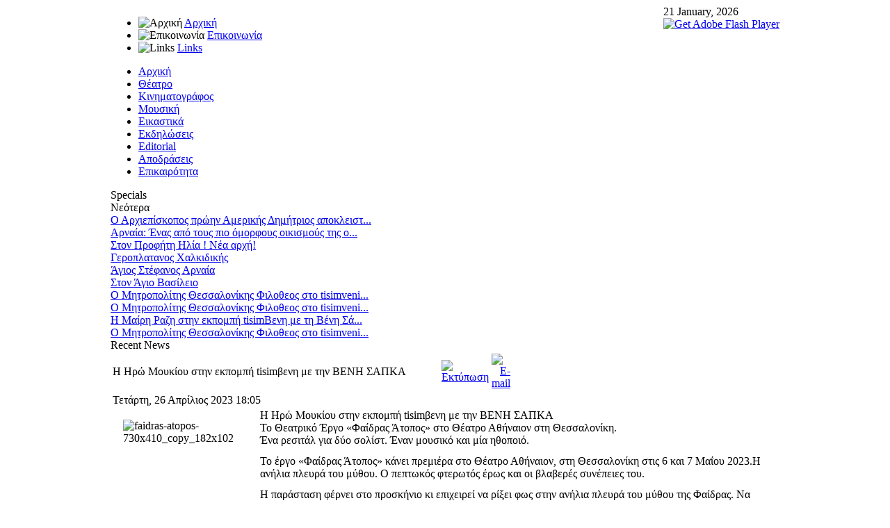

--- FILE ---
content_type: text/html; charset=utf-8
request_url: https://tisimveni.gr/theatre/4472-i-iro-moykioy-stin-ekpobi-tisimveni-me-tin-veni-sapka.html
body_size: 4961
content:
<!DOCTYPE html PUBLIC "-//W3C//DTD XHTML 1.0 Transitional//EN" "http://www.w3.org/TR/xhtml1/DTD/xhtml1-transitional.dtd">
<html xmlns="http://www.w3.org/1999/xhtml">
	<head>
		  <base href="https://tisimveni.gr/theatre/4472-i-iro-moykioy-stin-ekpobi-tisimveni-me-tin-veni-sapka.html" />
  <meta http-equiv="content-type" content="text/html; charset=utf-8" />
  <meta name="robots" content="index, follow" />
  <meta name="keywords" content="Βενη, τι συμβαίνει, πολιτισμός, θέατρο, κινηματογράφος, θεσσαλονίκη" />
  <meta name="title" content="Η Ηρώ Μουκίου στην εκπομπή tisimβενη με την ΒΕΝΗ ΣΑΠΚΑ" />
  <meta name="author" content="Βένη" />
  <meta name="description" content="Ειδήσεις για τον πολιτισμό, τα δρώμενα, το θέατρο και τον κινηματογράφο στη Θεσσαλονίκη" />
  <meta name="generator" content="Τι συμβαίνει με την Βένη - www.tisimveni.gr" />
  <title>Η Ηρώ Μουκίου στην εκπομπή tisimβενη με την ΒΕΝΗ ΣΑΠΚΑ</title>
  <link href="/templates/veni/favicon.ico" rel="shortcut icon" type="image/x-icon" />
  <link rel="stylesheet" href="http://www.tisimveni.gr/modules/mod_gk_news_highlighter/style/style.php?suffix=news-highlight-1&amp;moduleHeight=16&amp;moduleWidth=580&amp;interfaceWidth=120&amp;extra_divs=1&amp;bgcolor=FFF&amp;bordercolor=FFF&amp;set=1&amp;linkcolor=&amp;hlinkcolor=&amp;textleft_color=&amp;textleft_style=normal" type="text/css" />
  <script type="text/javascript" src="/media/system/js/mootools.js"></script>
  <script type="text/javascript" src="/media/system/js/caption.js"></script>
  <script type="text/javascript" src="http://www.tisimveni.gr/modules/mod_gk_news_highlighter/scripts/engine_compress.js"></script>
  <script type="text/javascript" src="http://www.tisimveni.gr/modules/mod_gk_news_highlighter/scripts/importer.php?module_id=news-highlight-1&amp;animation_type=4&amp;animation_speed=1000&amp;animation_interval=2000&amp;animation_fun=Fx.Transitions.linear&amp;mouseover=1"></script>

		
<link rel="shortcut icon" href="/images/favicon.ico" />
<link href="/templates/veni/css/rokmoomenu.css" rel="stylesheet" type="text/css" />
<link href="/templates/system/css/system.css" rel="stylesheet" type="text/css" />
<link href="/templates/system/css/general.css" rel="stylesheet" type="text/css" />
<link href="/templates/veni/css/template_css.css" rel="stylesheet" type="text/css" />
<link href="/templates/veni/css/style2.css" rel="stylesheet" type="text/css" />
<style type="text/css">
	div.wrapper { margin: 0 auto; width: 962px;padding:0;}
	td.leftcol { width:0px;padding:0;}
	td.rightcol { width:0px;padding:0;}
	#inset { width:0px;padding:0;}
	#content-area { margin-right:0px;padding:0;}
	div.content-bar-text { margin-left:0px;}
</style>	
<script type="text/javascript" src="/templates/veni/js/rokmenuslide.js"></script>
<script type="text/javascript" src="/templates/veni/js/roktop-panel.js"></script>
<script type="text/javascript" src="/templates/veni/js/rokfonts.js"></script>   
<script type="text/javascript">
	window.addEvent('domready', function() {
		var modules = ['module','moduletable', 'module-scroller', 'module-red', 'module-blue', 'module-black', 'module-green', 'module-orange', 'module-menu', 'module_menu'];
		var header = "h3";
		RokBuildSpans(modules, header);
	});
</script>
<script type="text/javascript" src="/templates/veni/js/rokmoomenu.js"></script>
<script type="text/javascript" src="/templates/veni/js/mootools.bgiframe.js"></script>
<script type="text/javascript">
window.addEvent('domready', function() {
	new Rokmoomenu($E('ul.menutop '), {
		bgiframe: false,
		delay: 500,
		animate: {
			props: ['width', 'opacity'],
			opts: {
				duration:700,
				fps: 200,
				transition: Fx.Transitions.Sine.easeOut			}
		}
	});
});
</script>
		<link href="/demo.css" rel="stylesheet" type="text/css" /><script type="text/javascript" src="/plugins/system/rokbox/rokbox.js"></script>
<link href="/plugins/system/rokbox/themes/light/rokbox-style.css" rel="stylesheet" type="text/css" />
<script type="text/javascript" src="/plugins/system/rokbox/themes/light/rokbox-config.js"></script>
</head>
	<body id="ff-helvetica" class="style2 f-default">
		<!-- begin header -->
		<div id="header">
			<div class="wrapper">
				<a href="/" class="nounder"><img src="/templates/veni/images/blank.gif" border="0" alt="" id="logo" class="png" /></a>
				<!-- begin top panel -->
							<div id="top-tab">
								<div style="float:right">
									21 January, 2026											<div class="moduletable">
					
<script type="text/javascript" src="http://www.tisimveni.gr//modules/mod_ulti_clocks/javascript/swfobject.js"></script>
<div id="mod_ulti_clocks">
<a href="http://www.adobe.com/go/getflashplayer" target="_blank">
<img src="http://www.adobe.com/images/shared/download_buttons/get_flash_player.gif" alt="Get Adobe Flash Player"/>
</a>
</div>


<script type="text/javascript">
  var flashvars={};
  var params = {
  wmode: "transparent"
  };
  var attributes = {};
  swfobject.embedSWF("http://www.tisimveni.gr//modules/mod_ulti_clocks/clocks/clock22.swf",
                         "mod_ulti_clocks","110","25","8",
			 false, flashvars, params, attributes);		 
			 
</script>		</div>
	
								</div>
							</div>
				<!-- end top panel -->
									<div id="toplinks">
								<div class="moduletable">
					<ul id="mainlevel"><li><img src="/images/stories/menu-icon3.png" border="0" alt="Αρχική"/> <a href="http://www.tisimveni.gr/index.php" class="mainlevel" >Αρχική</a></li><li><img src="/images/stories/menu-icon2.png" border="0" alt="Επικοινωνία"/> <a href="/contact.html" class="mainlevel" >Επικοινωνία</a></li><li><img src="/images/stories/menu-icon1.png" border="0" alt="Links"/> <a href="/links.html" class="mainlevel" >Links</a></li></ul>		</div>
	
					</div>
							</div>
		</div>
		<!-- end header -->
		<div id="page-bg">
			<div class="wrapper">
				<div id="sub-header">
					<!-- begin search module -->
										<!-- end search module -->
					<!-- begin menu bar -->
					<div id="horiz-menu" class="moomenu">
						<div id="horiz-menu2">
															<ul class="menutop"><li class="item1"><a href="http://www.tisimveni.gr/"><span>Αρχική</span></a></li><li id="current" class="active item8"><a href="/theatre.html"><span>Θέατρο</span></a></li><li class="item71"><a href="/cinema.html"><span>Κινηματογράφος</span></a></li><li class="item90"><a href="/music.html"><span>Μουσική</span></a></li><li class="item91"><a href="/ikastika.html"><span>Εικαστικά</span></a></li><li class="item92"><a href="/happenings.html"><span>Εκδηλώσεις</span></a></li><li class="item93"><a href="/editorial.html"><span>Editorial</span></a></li><li class="item94"><a href="/break.html"><span>Αποδράσεις</span></a></li><li class="item95"><a href="/latest-news.html"><span>Επικαιρότητα</span></a></li></ul>													</div>
					</div>
					<!-- end menu bar -->
				</div>
				<!-- begin showcase area -->
								<div class="clr" style="clear:both" ></div>
				<!-- end showcase area -->
				<!-- begin featured area -->
								<div class="clr"></div>
				<!-- end featured area -->
				<!-- begin main content area -->
				<div id="main-content-bar">
															<div class="content-bar-text">Specials</div>
									</div>
				<div id="main-content">
					<table class="mainbody" border="0" cellspacing="0" cellpadding="0">
						<tr valign="top">
							<!-- begin leftcolumn -->
														<!-- end leftcolumn -->
							<!-- begin maincolumn -->
							<td class="maincol">
																<div class="maincol-indicator"></div>
																<div class="padding">
																			<div id="mainmodules" class="spacer w99">
																							<div class="block">
															<div class="module">
			<div>
				<div>
					<div>
											
<div class="gk_news_highlighter" id="news-highlight-1">
                <div class="gk_news_highlighter_interface">
                <span class="text">Νεότερα</span>
                				<div><a href="#" class="prev"></a>
				<a href="#" class="next"></a></div>
				        </div>
                <div class="gk_news_highlighter_wrapper">
                                                                                    	<div class="gk_news_highlighter_item"><a href="/latest-news/4592-o-arhiepiskopos-proin-amerikis-dimitrios-apoklistika-sto-tisimvenigr.html"><span class="gk_news_highlighter_title">Ο Αρχιεπίσκοπος πρώην Αμερικής Δημήτριος αποκλειστ...</span></a></div>
                                                                                            	<div class="gk_news_highlighter_item"><a href="/break/4591-arnaia-enas-apo-toys-pio-omorfoys-oikismoys-tis-orinis-halkidikis.html"><span class="gk_news_highlighter_title">Αρναία: Ένας από τους πιο όμορφους οικισμούς της ο...</span></a></div>
                                                                                            	<div class="gk_news_highlighter_item"><a href="/happenings/4590-ston-profiti-ilia--nea-arhi-.html"><span class="gk_news_highlighter_title">Στον Προφήτη Ηλία  ! Νέα αρχή! </span></a></div>
                                                                                            	<div class="gk_news_highlighter_item"><a href="/break/4589-geroplatanos-halkidikis.html"><span class="gk_news_highlighter_title">Γεροπλατανος Χαλκιδικής</span></a></div>
                                                                                            	<div class="gk_news_highlighter_item"><a href="/break/4588-agios-stefanos-arnaia-.html"><span class="gk_news_highlighter_title">Άγιος Στέφανος Αρναία </span></a></div>
                                                                                            	<div class="gk_news_highlighter_item"><a href="/happenings/4587-ston-agio-vasilio-.html"><span class="gk_news_highlighter_title">Στον Άγιο Βασίλειο </span></a></div>
                                                                                            	<div class="gk_news_highlighter_item"><a href="/latest-news/4586-o-mitropolitis-thessalonikis-filotheos-sto-tisimvenigr.html"><span class="gk_news_highlighter_title">Ο Μητροπολίτης Θεσσαλονίκης Φιλοθεος στο tisimveni...</span></a></div>
                                                                                            	<div class="gk_news_highlighter_item"><a href="/latest-news/4585-o-mitropolitis-thessalonikis-filotheos-sto-tisimvenigr.html"><span class="gk_news_highlighter_title">Ο Μητροπολίτης Θεσσαλονίκης Φιλοθεος στο tisimveni...</span></a></div>
                                                                                            	<div class="gk_news_highlighter_item"><a href="/theatre/4584-i-mairi-razi-stin-ekpobi-tisimveni-me-ti-veni-sapka-.html"><span class="gk_news_highlighter_title">Η Μαίρη Ραζη στην  εκπομπή tisimΒενη με τη Βένη Σά...</span></a></div>
                                                                                            	<div class="gk_news_highlighter_item"><a href="/latest-news/4583-o-mitropolitis-thessalonikis-filotheos-sto-tisimvenigr.html"><span class="gk_news_highlighter_title">Ο Μητροπολίτης Θεσσαλονίκης Φιλοθεος στο tisimveni...</span></a></div>
                                                                    </div>
</div>
					</div>
				</div>
			</div>
		</div>
	
												</div>
																																											</div>
																											<div id="main-content-bar2">
										<div class="content-bar-text2">Recent <span class="color3">News</span></div>
									</div>
																												<div id="pathway">
											
										</div>
																											<div id="content-area">
										
										<table class="contentpaneopen">
<tr>
		<td class="contentheading" width="100%">
					Η Ηρώ Μουκίου στην εκπομπή tisimβενη με την ΒΕΝΗ ΣΑΠΚΑ			</td>
				
				<td align="right" width="100%" class="buttonheading">
		<a href="/theatre/4472-i-iro-moykioy-stin-ekpobi-tisimveni-me-tin-veni-sapka.html?tmpl=component&amp;print=1&amp;layout=default&amp;page=" title="Εκτύπωση" onclick="window.open(this.href,'win2','status=no,toolbar=no,scrollbars=yes,titlebar=no,menubar=no,resizable=yes,width=640,height=480,directories=no,location=no'); return false;" rel="nofollow"><img src="/templates/veni/images/printButton.png" alt="Εκτύπωση"  /></a>		</td>
		
				<td align="right" width="100%" class="buttonheading">
		<a href="/component/mailto/?tmpl=component&amp;link=6c915d6070498799b0cd243c374d230848ed653b" title="E-mail" onclick="window.open(this.href,'win2','width=400,height=350,menubar=yes,resizable=yes'); return false;"><img src="/templates/veni/images/emailButton.png" alt="E-mail"  /></a>		</td>
					</tr>
</table>

<table class="contentpaneopen">

<tr>
	<td valign="top" class="createdate">
		Τετάρτη, 26 Απρίλιος 2023 18:05	</td>
</tr>


<tr>
<td valign="top">
<div><img src="/images/stories/faidras-atopos-730x410_copy_182x102.jpg" width="182" height="102" alt="faidras-atopos-730x410_copy_182x102" style="margin: 15px; float: left;" />Η Ηρώ Μουκίου στην εκπομπή tisimβενη με την ΒΕΝΗ ΣΑΠΚΑ</div>
<div>Το Θεατρικό Έργο «Φαίδρας Άτοπος» στο Θέατρο Αθήναιον στη Θεσσαλονίκη.</div>
<div>Ένα ρεσιτάλ για δύο σολίστ. Έναν μουσικό και μία ηθοποιό.</div>
<div><span style="font-size: 11px;"><br /></span></div>
<div>Το έργο «Φαίδρας Άτοπος» κάνει πρεμιέρα στο Θέατρο Αθήναιον, στη Θεσσαλονίκη στις 6 και 7 Μαΐου 2023.Η ανήλια πλευρά του μύθου. Ο πεπτωκός φτερωτός έρως και οι βλαβερές συνέπειες του.</div>

<div><span style="font-size: 11px;"><br /></span></div>
<div>Η παράσταση φέρνει στο προσκήνιο κι επιχειρεί να ρίξει φως στην ανήλια πλευρά του μύθου της Φαίδρας. Να συγκρίνει το χθες με το σήμερα και το αύριο.</div>
<div>Δείτε την συνέντευξη :</div>
<div></div>
<div>
<p><a href="https://youtu.be/upofCS92qYM">https://youtu.be/upofCS92qYM</a></p>
</div>
<div>Πόσο η μοίρα μας κατευθύνει; Έχουμε εμείς μερίδιο ευθύνης για τις επιλογές μας τελικά;</div>
<div><span style="font-size: 11px;"><br /></span></div>
<div>Τι σημαίνει «ηθική» και πώς διαμορφώνεται ανά τους αιώνες; Πηγαίνουμε πίσω ή μπρος;</div>
<div><span style="font-size: 11px;"><br /></span></div>
<div>Στην εποχή της τεχνητής νοημοσύνης θα την καταδικάζαμε;</div>
<div><span style="font-size: 11px;"><br /></span></div>
<div>Ερωτήματα που η ίδια η αντιηρωίδα θέτει στον εαυτό της, σε μια απέλπιδα προσπάθεια να εξηγήσει τα στρεβλά της ζωής της.</div>
<div><span style="font-size: 11px;"><br /></span></div>
<div><span style="font-size: 11px;"><br /></span></div>
<div>Μια εξωπραγματική πραγματικότητα αποκαλύπτεται καθώς ξετυλίγει την ιστορία της, ακροβατώντας στην κυριολεξία, υπό τους ήχους της υποβλητικής ζωντανής μουσικής.</div>
<div><span style="font-size: 11px;"><br /></span></div>
<div>Η Φαίδρα μιλά για τη Φαίδρα με ό, τι αυτό συνεπάγεται.</div>
<div><span style="font-size: 11px;"><br /></span></div>
<div>Λυρισμός, χιούμορ, κυνισμός, ρεαλισμός, τραγωδία σε ρυθμό παραληρηματικό.</div>
<div><span style="font-size: 11px;"><br /></span></div>
<div>Συντελεστές:</div>
<div><span style="font-size: 11px;"><br /></span></div>
<div>Κείμενο: Δήμητρα Μήττα</div>
<div>Μουσική σύλληψη κι εκτέλεση επί σκηνής: Μιχαήλ Χατζηαναστασίου</div>
<div>Φαίδρα: Ηρώ Μουκίου</div>
<div>Σκηνοθεσία: Αντώνης Καραγιάννης</div>
<div>Σκηνικά: ORI M</div>
<div>Κοστούμια: ORI M &amp; ΒΕΣΤΙΑΡΙΟ</div>
<div>Κίνηση / Σχεδιασμός φώτων / VIDEO TRAILER: Αντώνης Καραγιάννης</div>
<div>Επικοινωνία: Νταίζη Λεμπέση</div>
<div>Γραφιστικά: Λευτέρης Παπασταύρου</div>
<div>Φωτογραφίες: Γιώργος Ζαρζώνης</div>
<div>Παραγωγή: LE PLUS PETIT CHEF</div></td>
</tr>

</table>
<span class="article_separator">&nbsp;</span>

									</div>
								</div>
							</td>
							<!-- end maincolumn -->
							<!-- begin rightcolumn -->
														<!-- end rightcolumn -->
						</tr>
					</table>
				</div>
				<!-- end main content area -->
				<!-- begin bottom section -->
								<!-- end bottom section -->
				<!-- begin footer -->
				<div id="footer">
					<div class="footer2">
						<div class="footer3">
															<div id="bottom-menu">
									<div id="bottom-menu2">
											<div class="moduletable">
					<!DOCTYPE HTML PUBLIC "-//W3C//DTD HTML 4.01 Transitional//EN"

"http://www.w3.org/TR/html4/loose.dtd">


<html>
<div align="center">
<div id="st0000000000" class="st-taf"> <script src="http://cdn.socialtwist.com/0000000000/script.js"></script> <img style="border:0;margin:0;padding:0;" src="http://tellafriend.socialtwist.com/wizard/images/tafdropdn_blue16.png" onmouseout="hideHoverMap(this)" onmouseover="showHoverMap(this, '0000000000', window.location, document.title)" onclick="cw(this, {id:'0000000000',link: window.location, title: document.title })"/><br>
</div></div>
</html>
		</div>
	
									</div>
								</div>
													</div>
					</div>
				</div>
				<div id="copyright">
					<a href="http://www.mundo.gr/" title="Mundo Web Design/IT Consulting" class="nounder" target="_blank"><img src="/templates/veni/images/blank.gif" alt="Mundo GR." id="mundo" class="png" /></a>
					<div class="copyright">&copy; 2011 tisimveni.gr</div>
				</div>
				<!-- end footer -->
				
			</div>
		</div>	
<!-- Start of StatCounter Code for Dreamweaver -->
<script type="text/javascript">
var sc_project=7476822; 
var sc_invisible=1; 
var sc_security="0221e596"; 
</script>
<script type="text/javascript"
src="http://www.statcounter.com/counter/counter.js"></script>
<noscript><div class="statcounter"><a title="tumblr
visitor" href="http://statcounter.com/tumblr/"
target="_blank"><img class="statcounter"
src="http://c.statcounter.com/7476822/0/0221e596/1/"
alt="tumblr visitor"></a></div></noscript>
<!-- End of StatCounter Code for Dreamweaver -->		
	</body>
</html>